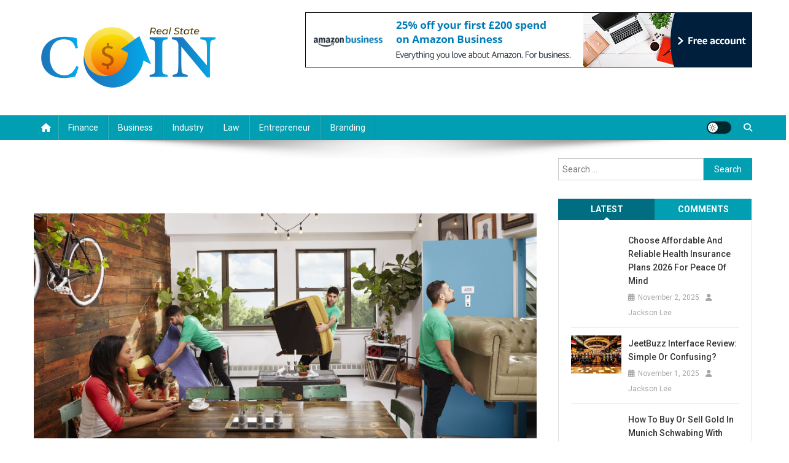

--- FILE ---
content_type: text/html; charset=UTF-8
request_url: http://realstatecoin.org/white-label-facebook-ad-platforms-the-key-to-building-strong-client-relationships/
body_size: 77853
content:
<!doctype html>
<html lang="en-US">
<head>
<meta charset="UTF-8">
<meta name="viewport" content="width=device-width, initial-scale=1">
<link rel="profile" href="http://gmpg.org/xfn/11">

<title>White Label Facebook Ad Platforms: The Key to Building Strong Client Relationships &#8211; Realstate Coin</title>
<meta name='robots' content='max-image-preview:large'/>
	<style>img:is([sizes="auto" i], [sizes^="auto," i]) {contain-intrinsic-size:3000px 1500px}</style>
	<link rel='dns-prefetch' href='//fonts.googleapis.com'/>
<link rel="alternate" type="application/rss+xml" title="Realstate Coin &raquo; Feed" href="http://realstatecoin.org/feed/"/>
<link rel="alternate" type="application/rss+xml" title="Realstate Coin &raquo; Comments Feed" href="http://realstatecoin.org/comments/feed/"/>
<script type="text/javascript">//<![CDATA[
window._wpemojiSettings={"baseUrl":"https:\/\/s.w.org\/images\/core\/emoji\/16.0.1\/72x72\/","ext":".png","svgUrl":"https:\/\/s.w.org\/images\/core\/emoji\/16.0.1\/svg\/","svgExt":".svg","source":{"concatemoji":"http:\/\/realstatecoin.org\/wp-includes\/js\/wp-emoji-release.min.js?ver=6.8.3"}};!function(s,n){var o,i,e;function c(e){try{var t={supportTests:e,timestamp:(new Date).valueOf()};sessionStorage.setItem(o,JSON.stringify(t))}catch(e){}}function p(e,t,n){e.clearRect(0,0,e.canvas.width,e.canvas.height),e.fillText(t,0,0);var t=new Uint32Array(e.getImageData(0,0,e.canvas.width,e.canvas.height).data),a=(e.clearRect(0,0,e.canvas.width,e.canvas.height),e.fillText(n,0,0),new Uint32Array(e.getImageData(0,0,e.canvas.width,e.canvas.height).data));return t.every(function(e,t){return e===a[t]})}function u(e,t){e.clearRect(0,0,e.canvas.width,e.canvas.height),e.fillText(t,0,0);for(var n=e.getImageData(16,16,1,1),a=0;a<n.data.length;a++)if(0!==n.data[a])return!1;return!0}function f(e,t,n,a){switch(t){case"flag":return n(e,"\ud83c\udff3\ufe0f\u200d\u26a7\ufe0f","\ud83c\udff3\ufe0f\u200b\u26a7\ufe0f")?!1:!n(e,"\ud83c\udde8\ud83c\uddf6","\ud83c\udde8\u200b\ud83c\uddf6")&&!n(e,"\ud83c\udff4\udb40\udc67\udb40\udc62\udb40\udc65\udb40\udc6e\udb40\udc67\udb40\udc7f","\ud83c\udff4\u200b\udb40\udc67\u200b\udb40\udc62\u200b\udb40\udc65\u200b\udb40\udc6e\u200b\udb40\udc67\u200b\udb40\udc7f");case"emoji":return!a(e,"\ud83e\udedf")}return!1}function g(e,t,n,a){var r="undefined"!=typeof WorkerGlobalScope&&self instanceof WorkerGlobalScope?new OffscreenCanvas(300,150):s.createElement("canvas"),o=r.getContext("2d",{willReadFrequently:!0}),i=(o.textBaseline="top",o.font="600 32px Arial",{});return e.forEach(function(e){i[e]=t(o,e,n,a)}),i}function t(e){var t=s.createElement("script");t.src=e,t.defer=!0,s.head.appendChild(t)}"undefined"!=typeof Promise&&(o="wpEmojiSettingsSupports",i=["flag","emoji"],n.supports={everything:!0,everythingExceptFlag:!0},e=new Promise(function(e){s.addEventListener("DOMContentLoaded",e,{once:!0})}),new Promise(function(t){var n=function(){try{var e=JSON.parse(sessionStorage.getItem(o));if("object"==typeof e&&"number"==typeof e.timestamp&&(new Date).valueOf()<e.timestamp+604800&&"object"==typeof e.supportTests)return e.supportTests}catch(e){}return null}();if(!n){if("undefined"!=typeof Worker&&"undefined"!=typeof OffscreenCanvas&&"undefined"!=typeof URL&&URL.createObjectURL&&"undefined"!=typeof Blob)try{var e="postMessage("+g.toString()+"("+[JSON.stringify(i),f.toString(),p.toString(),u.toString()].join(",")+"));",a=new Blob([e],{type:"text/javascript"}),r=new Worker(URL.createObjectURL(a),{name:"wpTestEmojiSupports"});return void(r.onmessage=function(e){c(n=e.data),r.terminate(),t(n)})}catch(e){}c(n=g(i,f,p,u))}t(n)}).then(function(e){for(var t in e)n.supports[t]=e[t],n.supports.everything=n.supports.everything&&n.supports[t],"flag"!==t&&(n.supports.everythingExceptFlag=n.supports.everythingExceptFlag&&n.supports[t]);n.supports.everythingExceptFlag=n.supports.everythingExceptFlag&&!n.supports.flag,n.DOMReady=!1,n.readyCallback=function(){n.DOMReady=!0}}).then(function(){return e}).then(function(){var e;n.supports.everything||(n.readyCallback(),(e=n.source||{}).concatemoji?t(e.concatemoji):e.wpemoji&&e.twemoji&&(t(e.twemoji),t(e.wpemoji)))}))}((window,document),window._wpemojiSettings);
//]]></script>
<style id='wp-emoji-styles-inline-css' type='text/css'>img.wp-smiley,img.emoji{display:inline!important;border:none!important;box-shadow:none!important;height:1em!important;width:1em!important;margin:0 .07em!important;vertical-align:-.1em!important;background:none!important;padding:0!important}</style>
<link rel='stylesheet' id='wp-block-library-css' href='http://realstatecoin.org/wp-includes/css/dist/block-library/A.style.min.css,qver=6.8.3.pagespeed.cf.6w6iIy5A4f.css' type='text/css' media='all'/>
<style id='classic-theme-styles-inline-css' type='text/css'>.wp-block-button__link{color:#fff;background-color:#32373c;border-radius:9999px;box-shadow:none;text-decoration:none;padding:calc(.667em + 2px) calc(1.333em + 2px);font-size:1.125em}.wp-block-file__button{background:#32373c;color:#fff;text-decoration:none}</style>
<style id='global-styles-inline-css' type='text/css'>:root{--wp--preset--aspect-ratio--square:1;--wp--preset--aspect-ratio--4-3: 4/3;--wp--preset--aspect-ratio--3-4: 3/4;--wp--preset--aspect-ratio--3-2: 3/2;--wp--preset--aspect-ratio--2-3: 2/3;--wp--preset--aspect-ratio--16-9: 16/9;--wp--preset--aspect-ratio--9-16: 9/16;--wp--preset--color--black:#000;--wp--preset--color--cyan-bluish-gray:#abb8c3;--wp--preset--color--white:#fff;--wp--preset--color--pale-pink:#f78da7;--wp--preset--color--vivid-red:#cf2e2e;--wp--preset--color--luminous-vivid-orange:#ff6900;--wp--preset--color--luminous-vivid-amber:#fcb900;--wp--preset--color--light-green-cyan:#7bdcb5;--wp--preset--color--vivid-green-cyan:#00d084;--wp--preset--color--pale-cyan-blue:#8ed1fc;--wp--preset--color--vivid-cyan-blue:#0693e3;--wp--preset--color--vivid-purple:#9b51e0;--wp--preset--gradient--vivid-cyan-blue-to-vivid-purple:linear-gradient(135deg,rgba(6,147,227,1) 0%,#9b51e0 100%);--wp--preset--gradient--light-green-cyan-to-vivid-green-cyan:linear-gradient(135deg,#7adcb4 0%,#00d082 100%);--wp--preset--gradient--luminous-vivid-amber-to-luminous-vivid-orange:linear-gradient(135deg,rgba(252,185,0,1) 0%,rgba(255,105,0,1) 100%);--wp--preset--gradient--luminous-vivid-orange-to-vivid-red:linear-gradient(135deg,rgba(255,105,0,1) 0%,#cf2e2e 100%);--wp--preset--gradient--very-light-gray-to-cyan-bluish-gray:linear-gradient(135deg,#eee 0%,#a9b8c3 100%);--wp--preset--gradient--cool-to-warm-spectrum:linear-gradient(135deg,#4aeadc 0%,#9778d1 20%,#cf2aba 40%,#ee2c82 60%,#fb6962 80%,#fef84c 100%);--wp--preset--gradient--blush-light-purple:linear-gradient(135deg,#ffceec 0%,#9896f0 100%);--wp--preset--gradient--blush-bordeaux:linear-gradient(135deg,#fecda5 0%,#fe2d2d 50%,#6b003e 100%);--wp--preset--gradient--luminous-dusk:linear-gradient(135deg,#ffcb70 0%,#c751c0 50%,#4158d0 100%);--wp--preset--gradient--pale-ocean:linear-gradient(135deg,#fff5cb 0%,#b6e3d4 50%,#33a7b5 100%);--wp--preset--gradient--electric-grass:linear-gradient(135deg,#caf880 0%,#71ce7e 100%);--wp--preset--gradient--midnight:linear-gradient(135deg,#020381 0%,#2874fc 100%);--wp--preset--font-size--small:13px;--wp--preset--font-size--medium:20px;--wp--preset--font-size--large:36px;--wp--preset--font-size--x-large:42px;--wp--preset--spacing--20:.44rem;--wp--preset--spacing--30:.67rem;--wp--preset--spacing--40:1rem;--wp--preset--spacing--50:1.5rem;--wp--preset--spacing--60:2.25rem;--wp--preset--spacing--70:3.38rem;--wp--preset--spacing--80:5.06rem;--wp--preset--shadow--natural:6px 6px 9px rgba(0,0,0,.2);--wp--preset--shadow--deep:12px 12px 50px rgba(0,0,0,.4);--wp--preset--shadow--sharp:6px 6px 0 rgba(0,0,0,.2);--wp--preset--shadow--outlined:6px 6px 0 -3px rgba(255,255,255,1) , 6px 6px rgba(0,0,0,1);--wp--preset--shadow--crisp:6px 6px 0 rgba(0,0,0,1)}:where(.is-layout-flex){gap:.5em}:where(.is-layout-grid){gap:.5em}body .is-layout-flex{display:flex}.is-layout-flex{flex-wrap:wrap;align-items:center}.is-layout-flex > :is(*, div){margin:0}body .is-layout-grid{display:grid}.is-layout-grid > :is(*, div){margin:0}:where(.wp-block-columns.is-layout-flex){gap:2em}:where(.wp-block-columns.is-layout-grid){gap:2em}:where(.wp-block-post-template.is-layout-flex){gap:1.25em}:where(.wp-block-post-template.is-layout-grid){gap:1.25em}.has-black-color{color:var(--wp--preset--color--black)!important}.has-cyan-bluish-gray-color{color:var(--wp--preset--color--cyan-bluish-gray)!important}.has-white-color{color:var(--wp--preset--color--white)!important}.has-pale-pink-color{color:var(--wp--preset--color--pale-pink)!important}.has-vivid-red-color{color:var(--wp--preset--color--vivid-red)!important}.has-luminous-vivid-orange-color{color:var(--wp--preset--color--luminous-vivid-orange)!important}.has-luminous-vivid-amber-color{color:var(--wp--preset--color--luminous-vivid-amber)!important}.has-light-green-cyan-color{color:var(--wp--preset--color--light-green-cyan)!important}.has-vivid-green-cyan-color{color:var(--wp--preset--color--vivid-green-cyan)!important}.has-pale-cyan-blue-color{color:var(--wp--preset--color--pale-cyan-blue)!important}.has-vivid-cyan-blue-color{color:var(--wp--preset--color--vivid-cyan-blue)!important}.has-vivid-purple-color{color:var(--wp--preset--color--vivid-purple)!important}.has-black-background-color{background-color:var(--wp--preset--color--black)!important}.has-cyan-bluish-gray-background-color{background-color:var(--wp--preset--color--cyan-bluish-gray)!important}.has-white-background-color{background-color:var(--wp--preset--color--white)!important}.has-pale-pink-background-color{background-color:var(--wp--preset--color--pale-pink)!important}.has-vivid-red-background-color{background-color:var(--wp--preset--color--vivid-red)!important}.has-luminous-vivid-orange-background-color{background-color:var(--wp--preset--color--luminous-vivid-orange)!important}.has-luminous-vivid-amber-background-color{background-color:var(--wp--preset--color--luminous-vivid-amber)!important}.has-light-green-cyan-background-color{background-color:var(--wp--preset--color--light-green-cyan)!important}.has-vivid-green-cyan-background-color{background-color:var(--wp--preset--color--vivid-green-cyan)!important}.has-pale-cyan-blue-background-color{background-color:var(--wp--preset--color--pale-cyan-blue)!important}.has-vivid-cyan-blue-background-color{background-color:var(--wp--preset--color--vivid-cyan-blue)!important}.has-vivid-purple-background-color{background-color:var(--wp--preset--color--vivid-purple)!important}.has-black-border-color{border-color:var(--wp--preset--color--black)!important}.has-cyan-bluish-gray-border-color{border-color:var(--wp--preset--color--cyan-bluish-gray)!important}.has-white-border-color{border-color:var(--wp--preset--color--white)!important}.has-pale-pink-border-color{border-color:var(--wp--preset--color--pale-pink)!important}.has-vivid-red-border-color{border-color:var(--wp--preset--color--vivid-red)!important}.has-luminous-vivid-orange-border-color{border-color:var(--wp--preset--color--luminous-vivid-orange)!important}.has-luminous-vivid-amber-border-color{border-color:var(--wp--preset--color--luminous-vivid-amber)!important}.has-light-green-cyan-border-color{border-color:var(--wp--preset--color--light-green-cyan)!important}.has-vivid-green-cyan-border-color{border-color:var(--wp--preset--color--vivid-green-cyan)!important}.has-pale-cyan-blue-border-color{border-color:var(--wp--preset--color--pale-cyan-blue)!important}.has-vivid-cyan-blue-border-color{border-color:var(--wp--preset--color--vivid-cyan-blue)!important}.has-vivid-purple-border-color{border-color:var(--wp--preset--color--vivid-purple)!important}.has-vivid-cyan-blue-to-vivid-purple-gradient-background{background:var(--wp--preset--gradient--vivid-cyan-blue-to-vivid-purple)!important}.has-light-green-cyan-to-vivid-green-cyan-gradient-background{background:var(--wp--preset--gradient--light-green-cyan-to-vivid-green-cyan)!important}.has-luminous-vivid-amber-to-luminous-vivid-orange-gradient-background{background:var(--wp--preset--gradient--luminous-vivid-amber-to-luminous-vivid-orange)!important}.has-luminous-vivid-orange-to-vivid-red-gradient-background{background:var(--wp--preset--gradient--luminous-vivid-orange-to-vivid-red)!important}.has-very-light-gray-to-cyan-bluish-gray-gradient-background{background:var(--wp--preset--gradient--very-light-gray-to-cyan-bluish-gray)!important}.has-cool-to-warm-spectrum-gradient-background{background:var(--wp--preset--gradient--cool-to-warm-spectrum)!important}.has-blush-light-purple-gradient-background{background:var(--wp--preset--gradient--blush-light-purple)!important}.has-blush-bordeaux-gradient-background{background:var(--wp--preset--gradient--blush-bordeaux)!important}.has-luminous-dusk-gradient-background{background:var(--wp--preset--gradient--luminous-dusk)!important}.has-pale-ocean-gradient-background{background:var(--wp--preset--gradient--pale-ocean)!important}.has-electric-grass-gradient-background{background:var(--wp--preset--gradient--electric-grass)!important}.has-midnight-gradient-background{background:var(--wp--preset--gradient--midnight)!important}.has-small-font-size{font-size:var(--wp--preset--font-size--small)!important}.has-medium-font-size{font-size:var(--wp--preset--font-size--medium)!important}.has-large-font-size{font-size:var(--wp--preset--font-size--large)!important}.has-x-large-font-size{font-size:var(--wp--preset--font-size--x-large)!important}:where(.wp-block-post-template.is-layout-flex){gap:1.25em}:where(.wp-block-post-template.is-layout-grid){gap:1.25em}:where(.wp-block-columns.is-layout-flex){gap:2em}:where(.wp-block-columns.is-layout-grid){gap:2em}:root :where(.wp-block-pullquote){font-size:1.5em;line-height:1.6}</style>
<link rel='stylesheet' id='news-portal-fonts-css' href='https://fonts.googleapis.com/css?family=Roboto+Condensed%3A300italic%2C400italic%2C700italic%2C400%2C300%2C700%7CRoboto%3A300%2C400%2C400i%2C500%2C700%7CTitillium+Web%3A400%2C600%2C700%2C300&#038;subset=latin%2Clatin-ext' type='text/css' media='all'/>
<link rel='stylesheet' id='news-portal-font-awesome-css' href='http://realstatecoin.org/wp-content/themes/news-portal/assets/library/font-awesome/css/A.all.min.css,qver=6.5.1.pagespeed.cf.AmVeCFEAWm.css' type='text/css' media='all'/>
<link rel='stylesheet' id='lightslider-style-css' href='http://realstatecoin.org/wp-content/themes/news-portal/assets/library/lightslider/css/lightslider.min.css?ver=1.1.6' type='text/css' media='all'/>
<link rel='stylesheet' id='news-portal-style-css' href='http://realstatecoin.org/wp-content/themes/news-portal/style.css?ver=1.5.10' type='text/css' media='all'/>
<link rel='stylesheet' id='news-portal-dark-style-css' href='http://realstatecoin.org/wp-content/themes/news-portal/assets/css/A.np-dark.css,qver=1.5.10.pagespeed.cf.eE2-BfBntJ.css' type='text/css' media='all'/>
<link rel='stylesheet' id='news-portal-preloader-style-css' href='http://realstatecoin.org/wp-content/themes/news-portal/assets/css/A.np-preloader.css,qver=1.5.10.pagespeed.cf.df8zHK5ZT8.css' type='text/css' media='all'/>
<link rel='stylesheet' id='news-portal-responsive-style-css' href='http://realstatecoin.org/wp-content/themes/news-portal/assets/css/A.np-responsive.css,qver=1.5.10.pagespeed.cf.izHVe6BUZ4.css' type='text/css' media='all'/>
<script type="text/javascript" src="http://realstatecoin.org/wp-includes/js/jquery/jquery.min.js,qver=3.7.1.pagespeed.jm.PoWN7KAtLT.js" id="jquery-core-js"></script>
<script type="text/javascript" src="http://realstatecoin.org/wp-includes/js/jquery/jquery-migrate.min.js,qver=3.4.1.pagespeed.jm.bhhu-RahTI.js" id="jquery-migrate-js"></script>
<link rel="https://api.w.org/" href="http://realstatecoin.org/wp-json/"/><link rel="alternate" title="JSON" type="application/json" href="http://realstatecoin.org/wp-json/wp/v2/posts/1457"/><link rel="EditURI" type="application/rsd+xml" title="RSD" href="http://realstatecoin.org/xmlrpc.php?rsd"/>
<meta name="generator" content="WordPress 6.8.3"/>
<link rel="canonical" href="http://realstatecoin.org/white-label-facebook-ad-platforms-the-key-to-building-strong-client-relationships/"/>
<link rel='shortlink' href='http://realstatecoin.org/?p=1457'/>
<link rel="alternate" title="oEmbed (JSON)" type="application/json+oembed" href="http://realstatecoin.org/wp-json/oembed/1.0/embed?url=http%3A%2F%2Frealstatecoin.org%2Fwhite-label-facebook-ad-platforms-the-key-to-building-strong-client-relationships%2F"/>
<link rel="alternate" title="oEmbed (XML)" type="text/xml+oembed" href="http://realstatecoin.org/wp-json/oembed/1.0/embed?url=http%3A%2F%2Frealstatecoin.org%2Fwhite-label-facebook-ad-platforms-the-key-to-building-strong-client-relationships%2F&#038;format=xml"/>
<link rel="icon" href="http://realstatecoin.org/wp-content/uploads/2024/04/xcropped-Real-State-Coin-02-32x32.png.pagespeed.ic.cR7ZzfMYyr.webp" sizes="32x32"/>
<link rel="icon" href="http://realstatecoin.org/wp-content/uploads/2024/04/xcropped-Real-State-Coin-02-192x192.png.pagespeed.ic.gn_NIoBOta.webp" sizes="192x192"/>
<link rel="apple-touch-icon" href="http://realstatecoin.org/wp-content/uploads/2024/04/xcropped-Real-State-Coin-02-180x180.png.pagespeed.ic.2eMv4VdXa6.webp"/>
<meta name="msapplication-TileImage" content="http://realstatecoin.org/wp-content/uploads/2024/04/cropped-Real-State-Coin-02-270x270.png"/>
<!--News Portal CSS -->
<style type="text/css">.category-button.np-cat-28 a{background:#00a9e0}.category-button.np-cat-28 a:hover{background:#0077ae}.np-block-title .np-cat-28{color:#00a9e0}.category-button.np-cat-26 a{background:#00a9e0}.category-button.np-cat-26 a:hover{background:#0077ae}.np-block-title .np-cat-26{color:#00a9e0}.category-button.np-cat-6 a{background:#00a9e0}.category-button.np-cat-6 a:hover{background:#0077ae}.np-block-title .np-cat-6{color:#00a9e0}.category-button.np-cat-7 a{background:#00a9e0}.category-button.np-cat-7 a:hover{background:#0077ae}.np-block-title .np-cat-7{color:#00a9e0}.category-button.np-cat-12 a{background:#00a9e0}.category-button.np-cat-12 a:hover{background:#0077ae}.np-block-title .np-cat-12{color:#00a9e0}.category-button.np-cat-37 a{background:#00a9e0}.category-button.np-cat-37 a:hover{background:#0077ae}.np-block-title .np-cat-37{color:#00a9e0}.category-button.np-cat-33 a{background:#00a9e0}.category-button.np-cat-33 a:hover{background:#0077ae}.np-block-title .np-cat-33{color:#00a9e0}.category-button.np-cat-31 a{background:#00a9e0}.category-button.np-cat-31 a:hover{background:#0077ae}.np-block-title .np-cat-31{color:#00a9e0}.category-button.np-cat-5 a{background:#00a9e0}.category-button.np-cat-5 a:hover{background:#0077ae}.np-block-title .np-cat-5{color:#00a9e0}.category-button.np-cat-1 a{background:#00a9e0}.category-button.np-cat-1 a:hover{background:#0077ae}.np-block-title .np-cat-1{color:#00a9e0}.category-button.np-cat-4 a{background:#00a9e0}.category-button.np-cat-4 a:hover{background:#0077ae}.np-block-title .np-cat-4{color:#00a9e0}.category-button.np-cat-30 a{background:#00a9e0}.category-button.np-cat-30 a:hover{background:#0077ae}.np-block-title .np-cat-30{color:#00a9e0}.category-button.np-cat-14 a{background:#00a9e0}.category-button.np-cat-14 a:hover{background:#0077ae}.np-block-title .np-cat-14{color:#00a9e0}.category-button.np-cat-11 a{background:#00a9e0}.category-button.np-cat-11 a:hover{background:#0077ae}.np-block-title .np-cat-11{color:#00a9e0}.category-button.np-cat-22 a{background:#00a9e0}.category-button.np-cat-22 a:hover{background:#0077ae}.np-block-title .np-cat-22{color:#00a9e0}.category-button.np-cat-2 a{background:#00a9e0}.category-button.np-cat-2 a:hover{background:#0077ae}.np-block-title .np-cat-2{color:#00a9e0}.category-button.np-cat-3 a{background:#00a9e0}.category-button.np-cat-3 a:hover{background:#0077ae}.np-block-title .np-cat-3{color:#00a9e0}.category-button.np-cat-21 a{background:#00a9e0}.category-button.np-cat-21 a:hover{background:#0077ae}.np-block-title .np-cat-21{color:#00a9e0}.category-button.np-cat-34 a{background:#00a9e0}.category-button.np-cat-34 a:hover{background:#0077ae}.np-block-title .np-cat-34{color:#00a9e0}.category-button.np-cat-10 a{background:#00a9e0}.category-button.np-cat-10 a:hover{background:#0077ae}.np-block-title .np-cat-10{color:#00a9e0}.category-button.np-cat-25 a{background:#00a9e0}.category-button.np-cat-25 a:hover{background:#0077ae}.np-block-title .np-cat-25{color:#00a9e0}.category-button.np-cat-29 a{background:#00a9e0}.category-button.np-cat-29 a:hover{background:#0077ae}.np-block-title .np-cat-29{color:#00a9e0}.category-button.np-cat-27 a{background:#00a9e0}.category-button.np-cat-27 a:hover{background:#0077ae}.np-block-title .np-cat-27{color:#00a9e0}.category-button.np-cat-23 a{background:#00a9e0}.category-button.np-cat-23 a:hover{background:#0077ae}.np-block-title .np-cat-23{color:#00a9e0}.category-button.np-cat-15 a{background:#00a9e0}.category-button.np-cat-15 a:hover{background:#0077ae}.np-block-title .np-cat-15{color:#00a9e0}.category-button.np-cat-24 a{background:#00a9e0}.category-button.np-cat-24 a:hover{background:#0077ae}.np-block-title .np-cat-24{color:#00a9e0}.category-button.np-cat-32 a{background:#00a9e0}.category-button.np-cat-32 a:hover{background:#0077ae}.np-block-title .np-cat-32{color:#00a9e0}.category-button.np-cat-35 a{background:#00a9e0}.category-button.np-cat-35 a:hover{background:#0077ae}.np-block-title .np-cat-35{color:#00a9e0}.navigation .nav-links a,.bttn,button,input[type="button"],input[type="reset"],input[type="submit"],.navigation .nav-links a:hover,.bttn:hover,button,input[type="button"]:hover,input[type="reset"]:hover,input[type="submit"]:hover,.widget_search .search-submit,.edit-link .post-edit-link,.reply .comment-reply-link,.np-top-header-wrap,.np-header-menu-wrapper,#site-navigation ul.sub-menu,#site-navigation ul.children,.np-header-menu-wrapper::before,.np-header-menu-wrapper::after,.np-header-search-wrapper .search-form-main .search-submit,.news_portal_slider .lSAction>a:hover,.news_portal_default_tabbed ul.widget-tabs li,.np-full-width-title-nav-wrap .carousel-nav-action .carousel-controls:hover,.news_portal_social_media .social-link a,.np-archive-more .np-button:hover,.error404 .page-title,#np-scrollup,.news_portal_featured_slider .slider-posts .lSAction>a:hover,div.wpforms-container-full .wpforms-form input[type="submit"],div.wpforms-container-full .wpforms-form button[type="submit"],div.wpforms-container-full .wpforms-form .wpforms-page-button,div.wpforms-container-full .wpforms-form input[type="submit"]:hover,div.wpforms-container-full .wpforms-form button[type="submit"]:hover,div.wpforms-container-full .wpforms-form .wpforms-page-button:hover,.widget.widget_tag_cloud a:hover{background:#029fb2}.home .np-home-icon a,.np-home-icon a:hover,#site-navigation ul li:hover>a,#site-navigation ul li.current-menu-item>a,#site-navigation ul li.current_page_item>a,#site-navigation ul li.current-menu-ancestor>a,#site-navigation ul li.focus>a,.news_portal_default_tabbed ul.widget-tabs li.ui-tabs-active,.news_portal_default_tabbed ul.widget-tabs li:hover,.menu-toggle:hover,.menu-toggle:focus{background:#006d80}.np-header-menu-block-wrap::before,.np-header-menu-block-wrap::after{border-right-color:#006d80}a,a:hover,a:focus,a:active,.widget a:hover,.widget a:hover::before,.widget li:hover::before,.entry-footer a:hover,.comment-author .fn .url:hover,#cancel-comment-reply-link,#cancel-comment-reply-link:before,.logged-in-as a,.np-slide-content-wrap .post-title a:hover,#top-footer .widget a:hover,#top-footer .widget a:hover:before,#top-footer .widget li:hover:before,.news_portal_featured_posts .np-single-post .np-post-content .np-post-title a:hover,.news_portal_fullwidth_posts .np-single-post .np-post-title a:hover,.news_portal_block_posts .layout3 .np-primary-block-wrap .np-single-post .np-post-title a:hover,.news_portal_featured_posts .layout2 .np-single-post-wrap .np-post-content .np-post-title a:hover,.np-block-title,.widget-title,.page-header .page-title,.np-related-title,.np-post-meta span:hover,.np-post-meta span a:hover,.news_portal_featured_posts .layout2 .np-single-post-wrap .np-post-content .np-post-meta span:hover,.news_portal_featured_posts .layout2 .np-single-post-wrap .np-post-content .np-post-meta span a:hover,.np-post-title.small-size a:hover,#footer-navigation ul li a:hover,.entry-title a:hover,.entry-meta span a:hover,.entry-meta span:hover,.np-post-meta span:hover,.np-post-meta span a:hover,.news_portal_featured_posts .np-single-post-wrap .np-post-content .np-post-meta span:hover,.news_portal_featured_posts .np-single-post-wrap .np-post-content .np-post-meta span a:hover,.news_portal_featured_slider .featured-posts .np-single-post .np-post-content .np-post-title a:hover{color:#029fb2}.site-mode--dark .news_portal_featured_posts .np-single-post-wrap .np-post-content .np-post-title a:hover,.site-mode--dark .np-post-title.large-size a:hover,.site-mode--dark .np-post-title.small-size a:hover,.site-mode--dark .news-ticker-title>a:hover,.site-mode--dark .np-archive-post-content-wrapper .entry-title a:hover,.site-mode--dark h1.entry-title:hover,.site-mode--dark .news_portal_block_posts .layout4 .np-post-title a:hover{color:#029fb2}.navigation .nav-links a,.bttn,button,input[type="button"],input[type="reset"],input[type="submit"],.widget_search .search-submit,.np-archive-more .np-button:hover,.widget.widget_tag_cloud a:hover{border-color:#029fb2}.comment-list .comment-body,.np-header-search-wrapper .search-form-main{border-top-color:#029fb2}.np-header-search-wrapper .search-form-main:before{border-bottom-color:#029fb2}@media (max-width:768px){#site-navigation,.main-small-navigation li.current-menu-item>.sub-toggle i{background:#029fb2!important}}.news-portal-wave .np-rect,.news-portal-three-bounce .np-child,.news-portal-folding-cube .np-cube:before{background-color:#029fb2}.site-title,.site-description{position:absolute;clip:rect(1px,1px,1px,1px)}</style></head>

<body class="wp-singular post-template-default single single-post postid-1457 single-format-standard wp-custom-logo wp-theme-news-portal group-blog right-sidebar fullwidth_layout site-mode--light">


<div id="page" class="site">

	<a class="skip-link screen-reader-text" href="#content">Skip to content</a>

	<header id="masthead" class="site-header" role="banner"><div class="np-logo-section-wrapper"><div class="mt-container">		<div class="site-branding">

			<a href="http://realstatecoin.org/" class="custom-logo-link" rel="home"><img width="303" height="108" src="http://realstatecoin.org/wp-content/uploads/2024/04/xcropped-Real-State-Coin-01-e1712688472237.png.pagespeed.ic.utXdbCURlv.webp" class="custom-logo" alt="Realstate Coin" decoding="async" srcset="http://realstatecoin.org/wp-content/uploads/2024/04/xcropped-Real-State-Coin-01-e1712688472237.png.pagespeed.ic.utXdbCURlv.webp 303w, http://realstatecoin.org/wp-content/uploads/2024/04/xcropped-Real-State-Coin-01-e1712688472237-300x107.png.pagespeed.ic.xgbStJPJEs.webp 300w" sizes="(max-width: 303px) 100vw, 303px"/></a>
							<p class="site-title"><a href="http://realstatecoin.org/" rel="home">Realstate Coin</a></p>
							<p class="site-description">Unlocking the Potential of Investment</p>
						
		</div><!-- .site-branding -->
		<div class="np-header-ads-area">
			<section id="text-6" class="widget widget_text">			<div class="textwidget"><p><img fetchpriority="high" decoding="async" class="alignnone size-full wp-image-97" src="http://realstatecoin.org/wp-content/uploads/2019/07/xLeaderboard-728x90.png.pagespeed.ic.2NnIR6GGX9.webp" alt="" width="728" height="90" srcset="http://realstatecoin.org/wp-content/uploads/2019/07/xLeaderboard-728x90.png.pagespeed.ic.2NnIR6GGX9.webp 728w, http://realstatecoin.org/wp-content/uploads/2019/07/xLeaderboard-728x90-300x37.png.pagespeed.ic.cBblrcUE_B.webp 300w" sizes="(max-width: 728px) 100vw, 728px"/> </p>
</div>
		</section>		</div><!-- .np-header-ads-area -->
</div><!-- .mt-container --></div><!-- .np-logo-section-wrapper -->		<div id="np-menu-wrap" class="np-header-menu-wrapper">
			<div class="np-header-menu-block-wrap">
				<div class="mt-container">
												<div class="np-home-icon">
								<a href="http://realstatecoin.org/" rel="home"> <i class="fa fa-home"> </i> </a>
							</div><!-- .np-home-icon -->
										<div class="mt-header-menu-wrap">
						<a href="javascript:void(0)" class="menu-toggle hide"><i class="fa fa-navicon"> </i> </a>
						<nav id="site-navigation" class="main-navigation" role="navigation">
							<div class="menu-home-container"><ul id="primary-menu" class="menu"><li id="menu-item-105" class="menu-item menu-item-type-taxonomy menu-item-object-category menu-item-105"><a href="http://realstatecoin.org/category/finance/">Finance</a></li>
<li id="menu-item-106" class="menu-item menu-item-type-taxonomy menu-item-object-category current-post-ancestor current-menu-parent current-post-parent menu-item-106"><a href="http://realstatecoin.org/category/business/">Business</a></li>
<li id="menu-item-107" class="menu-item menu-item-type-taxonomy menu-item-object-category menu-item-107"><a href="http://realstatecoin.org/category/industry/">Industry</a></li>
<li id="menu-item-108" class="menu-item menu-item-type-taxonomy menu-item-object-category menu-item-108"><a href="http://realstatecoin.org/category/law/">Law</a></li>
<li id="menu-item-109" class="menu-item menu-item-type-taxonomy menu-item-object-category menu-item-109"><a href="http://realstatecoin.org/category/entrepreneur/">Entrepreneur</a></li>
<li id="menu-item-110" class="menu-item menu-item-type-taxonomy menu-item-object-category menu-item-110"><a href="http://realstatecoin.org/category/branding/">Branding</a></li>
</ul></div>						</nav><!-- #site-navigation -->
					</div><!-- .mt-header-menu-wrap -->
					<div class="np-icon-elements-wrapper">
						        <div id="np-site-mode-wrap" class="np-icon-elements">
            <a id="mode-switcher" class="light-mode" data-site-mode="light-mode" href="#">
                <span class="site-mode-icon">site mode button</span>
            </a>
        </div><!-- #np-site-mode-wrap -->
							<div class="np-header-search-wrapper">                    
				                <span class="search-main"><a href="javascript:void(0)"><i class="fa fa-search"></i></a></span>
				                <div class="search-form-main np-clearfix">
					                <form role="search" method="get" class="search-form" action="http://realstatecoin.org/">
				<label>
					<span class="screen-reader-text">Search for:</span>
					<input type="search" class="search-field" placeholder="Search &hellip;" value="" name="s"/>
				</label>
				<input type="submit" class="search-submit" value="Search"/>
			</form>					            </div>
							</div><!-- .np-header-search-wrapper -->
											</div> <!-- .np-icon-elements-wrapper -->
				</div>
			</div>
		</div><!-- .np-header-menu-wrapper -->
</header><!-- .site-header -->
	<div id="content" class="site-content">
		<div class="mt-container">
<div class="mt-single-content-wrapper">

	<div id="primary" class="content-area">
		<main id="main" class="site-main" role="main">

		
<article id="post-1457" class="post-1457 post type-post status-publish format-standard has-post-thumbnail hentry category-business">

	<div class="np-article-thumb">
		<img width="900" height="600" src="http://realstatecoin.org/wp-content/uploads/2024/04/Packing-1.jpg" class="attachment-full size-full wp-post-image" alt="" decoding="async" srcset="http://realstatecoin.org/wp-content/uploads/2024/04/Packing-1.jpg 900w, http://realstatecoin.org/wp-content/uploads/2024/04/Packing-1-300x200.jpg 300w, http://realstatecoin.org/wp-content/uploads/2024/04/Packing-1-768x512.jpg 768w" sizes="(max-width: 900px) 100vw, 900px"/>	</div><!-- .np-article-thumb -->

	<header class="entry-header">
		<h1 class="entry-title">White Label Facebook Ad Platforms: The Key to Building Strong Client Relationships</h1>		<div class="post-cats-list">
							<span class="category-button np-cat-7"><a href="http://realstatecoin.org/category/business/">Business</a></span>
					</div>
		<div class="entry-meta">
			<span class="posted-on"><a href="http://realstatecoin.org/white-label-facebook-ad-platforms-the-key-to-building-strong-client-relationships/" rel="bookmark"><time class="entry-date published" datetime="2023-08-04T16:05:32+05:30">August 4, 2023</time><time class="updated" datetime="2023-08-04T16:05:33+05:30">August 4, 2023</time></a></span><span class="byline"><span class="author vcard"><a class="url fn n" href="http://realstatecoin.org/author/admin/">Jackson Lee</a></span></span>		</div><!-- .entry-meta -->
	</header><!-- .entry-header -->

	<div class="entry-content">
		
<figure class="wp-block-image size-large"><img decoding="async" width="1024" height="651" src="https://realstatecoin.org/wp-content/uploads/2023/08/image-1024x651.png" alt="" class="wp-image-1458" srcset="http://realstatecoin.org/wp-content/uploads/2023/08/image-1024x651.png 1024w, http://realstatecoin.org/wp-content/uploads/2023/08/image-300x191.png 300w, http://realstatecoin.org/wp-content/uploads/2023/08/image-768x488.png 768w, http://realstatecoin.org/wp-content/uploads/2023/08/image.png 1200w" sizes="(max-width: 1024px) 100vw, 1024px"/></figure>



<p>In the fiercely competitive world of digital marketing, building strong client relationships is essential for the success and growth of marketing agencies. As clients seek exceptional results and personalized services, agencies must go the extra mile to meet and exceed their expectations. <a href="https://www.agencyelevation.com/white-label-facebook-ads"><strong>facebook ads white label</strong></a><strong> </strong>have emerged as a powerful tool in this regard, enabling agencies to provide highly tailored and effective ad campaigns that drive results. In this article, we will explore how white label Facebook ad platforms serve as the key to building strong client relationships and fostering long-term partnerships.</p>



<p>Understanding White Label Facebook Ad Platforms</p>



<p>White label Facebook ad platforms involve a collaboration between a specialized provider and a marketing agency. The provider creates and manages the ad campaigns, while the agency can resell these services under its own brand name. This partnership empowers agencies to offer comprehensive Facebook advertising solutions without the need for in-house expertise or infrastructure. By leveraging the provider&#8217;s tools and resources, agencies can deliver highly targeted and personalized ad campaigns that align with their clients&#8217; unique needs and goals.</p>



<p>Personalization: The Foundation of Strong Client Relationships</p>



<p>Building strong client relationships begins with personalization. Clients seek marketing partners who understand their businesses, target audiences, and brand aspirations. White label Facebook ad platforms enable personalization through:</p>



<p>Customized Branding: White label solutions can be rebranded under the agency&#8217;s name. This customization ensures brand consistency and enhances the agency&#8217;s identity as a comprehensive service provider, fostering trust with clients.</p>



<p>Tailored Ad Campaigns: White label providers collaborate closely with agencies to understand their clients&#8217; objectives and brand positioning. The ad campaigns are then tailored to reflect the client&#8217;s brand voice, key messages, and marketing goals.</p>



<p>Data-Driven Targeting: White label providers leverage data-driven insights to target specific audience segments with relevant ad content. This data-driven approach ensures that the ads resonate with the right audience, increasing the likelihood of engagement and conversions.</p>



<p>By personalizing ad campaigns, agencies demonstrate a commitment to understanding and meeting their clients&#8217; unique needs, laying the foundation for a strong and lasting partnership.</p>



<p>Driving Tangible Results and ROI</p>



<p>Strong client relationships are built on delivering tangible results and return on investment (ROI). White label Facebook ad platforms play a pivotal role in driving campaign success<strong>facebook ads white label</strong>:</p>



<p>Expertise and Optimization: White label providers are experts in Facebook advertising, with access to advanced targeting and optimization tools. By leveraging these resources, agencies can deliver ad campaigns that achieve better performance and ROI for their clients.</p>



<p>Real-Time Performance Tracking: White label solutions often include real-time performance tracking, allowing agencies to monitor campaign performance as it happens. This transparency builds client confidence in the effectiveness of the ad campaigns.</p>



<p>Data-Backed Decision-Making: Data-driven insights provided by white label platforms allow agencies to make informed decisions about campaign strategies. This data-backed approach increases the likelihood of achieving the desired results.</p>



<p>Transparent Reporting: White label providers offer comprehensive reporting and analytics tools. Agencies can access transparent performance reports, which they can share with their clients to demonstrate the value of their services.</p>



<p>By consistently delivering measurable results and ROI, agencies strengthen their credibility and reinforce their clients&#8217; trust in their abilities.</p>



<p>Streamlined Communication and Collaboration</p>



<p>Efficient communication and collaboration are vital components of strong client relationships. White label Facebook ad platforms facilitate streamlined communication through:</p>



<p>Reporting and Analytics: Comprehensive reporting and analytics tools allow agencies to provide clients with transparent insights into campaign performance. This open communication fosters trust and strengthens the agency-client relationship.</p>



<p>Regular Updates: White label providers provide agencies with regular updates on campaign progress and optimization strategies. This proactive approach keeps clients informed and engaged throughout the campaign process.</p>



<p>Client Feedback: Agencies can gather client feedback through white label solutions and use it to fine-tune ad campaigns. This feedback loop ensures that the campaigns align with the client&#8217;s evolving needs and preferences.</p>



<p>By fostering efficient and transparent communication, white label Facebook ad platforms create a collaborative environment where agencies and clients work together to achieve shared goals.</p>



<p>Adapting to Client Evolutions</p>



<p>Client needs and goals are constantly evolving, and strong client relationships require the agility to adapt to these changes. White label Facebook ad platforms offer the flexibility to meet evolving client requirements:</p>



<p>Real-Time Optimization: White label solutions enable real-time performance tracking and optimization. Agencies can adapt campaign strategies based on real-time data, ensuring that the campaigns remain relevant and effective.</p>



<p>Diversification of Services: As clients&#8217; needs evolve, white label platforms allow agencies to diversify their service offerings. Agencies can explore new advertising formats and strategies to cater to changing client demands <strong>facebook ads white label</strong>.</p>



<p>Scaling Capacity: White label providers can accommodate increased workloads as clients scale their businesses. Agencies can confidently take on more clients and projects, supported by the provider&#8217;s resources.</p>



<p>By remaining adaptable and responsive to clients&#8217; changing needs, agencies demonstrate their commitment to their clients&#8217; success and lay the groundwork for long-term partnerships.</p>



<p>Conclusion</p>



<p>White label Facebook ad platforms play a pivotal role in building strong client relationships for marketing agencies. Through personalization, driving tangible results and ROI, streamlined communication and collaboration, and the ability to adapt to client evolutions, white label solutions empower agencies to deliver highly tailored ad campaigns that resonate with their clients&#8217; target audience.<br>As the digital marketing landscape continues to evolve, the importance of client-centric marketing and strong client relationships becomes increasingly significant. By leveraging white label Facebook ad platforms, agencies can position themselves as trusted partners who prioritize their clients&#8217; success, foster long-lasting partnerships, and create a win-win scenario for both their clients and their own growth aspirations. With the power of white label solutions, agencies are equipped to thrive in the competitive marketing landscape and build enduring relationships that stand the test of time <strong>facebook ads white label</strong>.</p>
	</div><!-- .entry-content -->

	<footer class="entry-footer">
			</footer><!-- .entry-footer -->
	
</article><!-- #post-1457 -->
	<nav class="navigation post-navigation" aria-label="Posts">
		<h2 class="screen-reader-text">Post navigation</h2>
		<div class="nav-links"><div class="nav-previous"><a href="http://realstatecoin.org/dr-philip-sobash-a-compassionate-family-doctor-providing-comprehensive-care/" rel="prev">Dr. Philip Sobash: A Compassionate Family Doctor Providing Comprehensive Care</a></div><div class="nav-next"><a href="http://realstatecoin.org/taking-charge-of-your-health-with-the-help-of-an-experienced-osteopath-in-dubai/" rel="next">Taking Charge of Your Health with the Help of an Experienced Osteopath in Dubai</a></div></div>
	</nav><div class="np-related-section-wrapper"><h2 class="np-related-title np-clearfix">Related Posts</h2><div class="np-related-posts-wrap np-clearfix">				<div class="np-single-post np-clearfix">
					<div class="np-post-thumb">
						<a href="http://realstatecoin.org/9-ways-to-help-your-employees-stay-fit-and-healthy/">
							<img width="305" height="207" src="http://realstatecoin.org/wp-content/uploads/2019/08/New-Post-2-305x207.jpg" class="attachment-news-portal-block-medium size-news-portal-block-medium wp-post-image" alt="" decoding="async" loading="lazy" srcset="http://realstatecoin.org/wp-content/uploads/2019/08/New-Post-2-305x207.jpg 305w, http://realstatecoin.org/wp-content/uploads/2019/08/New-Post-2-622x420.jpg 622w" sizes="auto, (max-width: 305px) 100vw, 305px"/>						</a>
					</div><!-- .np-post-thumb -->
					<div class="np-post-content">
						<h3 class="np-post-title small-size"><a href="http://realstatecoin.org/9-ways-to-help-your-employees-stay-fit-and-healthy/">9 Ways To Help Your Employees Stay Fit And Healthy</a></h3>
						<div class="np-post-meta">
							<span class="posted-on"><a href="http://realstatecoin.org/9-ways-to-help-your-employees-stay-fit-and-healthy/" rel="bookmark"><time class="entry-date published" datetime="2019-08-05T15:42:19+05:30">August 5, 2019</time><time class="updated" datetime="2019-08-05T15:50:45+05:30">August 5, 2019</time></a></span><span class="byline"><span class="author vcard"><a class="url fn n" href="http://realstatecoin.org/author/admin/">Jackson Lee</a></span></span>						</div>
					</div><!-- .np-post-content -->
				</div><!-- .np-single-post -->
					<div class="np-single-post np-clearfix">
					<div class="np-post-thumb">
						<a href="http://realstatecoin.org/how-to-keep-your-office-space-safe-during-covid-19/">
							<img width="305" height="207" src="http://realstatecoin.org/wp-content/uploads/2021/02/resource-hub-305x207.jpg" class="attachment-news-portal-block-medium size-news-portal-block-medium wp-post-image" alt="" decoding="async" loading="lazy" srcset="http://realstatecoin.org/wp-content/uploads/2021/02/resource-hub-305x207.jpg 305w, http://realstatecoin.org/wp-content/uploads/2021/02/resource-hub-622x420.jpg 622w" sizes="auto, (max-width: 305px) 100vw, 305px"/>						</a>
					</div><!-- .np-post-thumb -->
					<div class="np-post-content">
						<h3 class="np-post-title small-size"><a href="http://realstatecoin.org/how-to-keep-your-office-space-safe-during-covid-19/">How to Keep Your Office Space Safe During Covid-19</a></h3>
						<div class="np-post-meta">
							<span class="posted-on"><a href="http://realstatecoin.org/how-to-keep-your-office-space-safe-during-covid-19/" rel="bookmark"><time class="entry-date published" datetime="2021-02-19T07:53:34+05:30">February 19, 2021</time><time class="updated" datetime="2021-02-19T07:53:35+05:30">February 19, 2021</time></a></span><span class="byline"><span class="author vcard"><a class="url fn n" href="http://realstatecoin.org/author/admin/">Jackson Lee</a></span></span>						</div>
					</div><!-- .np-post-content -->
				</div><!-- .np-single-post -->
					<div class="np-single-post np-clearfix">
					<div class="np-post-thumb">
						<a href="http://realstatecoin.org/stop-letting-calls-go-to-voicemail-try-a-live-receptionist-instead/">
													</a>
					</div><!-- .np-post-thumb -->
					<div class="np-post-content">
						<h3 class="np-post-title small-size"><a href="http://realstatecoin.org/stop-letting-calls-go-to-voicemail-try-a-live-receptionist-instead/">Stop Letting Calls Go to Voicemail: Try a Live Receptionist Instead</a></h3>
						<div class="np-post-meta">
							<span class="posted-on"><a href="http://realstatecoin.org/stop-letting-calls-go-to-voicemail-try-a-live-receptionist-instead/" rel="bookmark"><time class="entry-date published" datetime="2025-07-24T11:52:57+05:30">July 24, 2025</time><time class="updated" datetime="2025-07-24T11:52:59+05:30">July 24, 2025</time></a></span><span class="byline"><span class="author vcard"><a class="url fn n" href="http://realstatecoin.org/author/admin/">Jackson Lee</a></span></span>						</div>
					</div><!-- .np-post-content -->
				</div><!-- .np-single-post -->
	</div><!-- .np-related-posts-wrap --></div><!-- .np-related-section-wrapper -->
		</main><!-- #main -->
	</div><!-- #primary -->

	
<aside id="secondary" class="widget-area" role="complementary">
	<section id="search-2" class="widget widget_search"><form role="search" method="get" class="search-form" action="http://realstatecoin.org/">
				<label>
					<span class="screen-reader-text">Search for:</span>
					<input type="search" class="search-field" placeholder="Search &hellip;" value="" name="s"/>
				</label>
				<input type="submit" class="search-submit" value="Search"/>
			</form></section><section id="news_portal_default_tabbed-3" class="widget news_portal_default_tabbed">            <div class="np-default-tabbed-wrapper np-clearfix" id="np-tabbed-widget">
                
                <ul class="widget-tabs np-clearfix" id="np-widget-tab">
                    <li><a href="#latest">Latest</a></li>
                    <li><a href="#comments">Comments</a></li>
                </ul><!-- .widget-tabs -->

                <div id="latest" class="np-tabbed-section np-clearfix">
                                                    <div class="np-single-post np-clearfix">
                                    <div class="np-post-thumb">
                                        <a href="http://realstatecoin.org/choose-affordable-and-reliable-health-insurance-plans-2026-for-peace-of-mind/">  </a>
                                    </div><!-- .np-post-thumb -->
                                    <div class="np-post-content">
                                        <h3 class="np-post-title small-size"><a href="http://realstatecoin.org/choose-affordable-and-reliable-health-insurance-plans-2026-for-peace-of-mind/">Choose Affordable and Reliable Health Insurance Plans 2026 for Peace of Mind</a></h3>
                                        <div class="np-post-meta"><span class="posted-on"><a href="http://realstatecoin.org/choose-affordable-and-reliable-health-insurance-plans-2026-for-peace-of-mind/" rel="bookmark"><time class="entry-date published" datetime="2025-11-02T20:28:04+05:30">November 2, 2025</time><time class="updated" datetime="2025-11-02T20:28:14+05:30">November 2, 2025</time></a></span><span class="byline"><span class="author vcard"><a class="url fn n" href="http://realstatecoin.org/author/admin/">Jackson Lee</a></span></span></div>
                                    </div><!-- .np-post-content -->
                                </div><!-- .np-single-post -->
                                                    <div class="np-single-post np-clearfix">
                                    <div class="np-post-thumb">
                                        <a href="http://realstatecoin.org/jeetbuzz-interface-review-simple-or-confusing/"> <img width="136" height="102" src="http://realstatecoin.org/wp-content/uploads/2025/10/x63-136x102.jpg.pagespeed.ic.-gKGWI00Tg.webp" class="attachment-news-portal-block-thumb size-news-portal-block-thumb wp-post-image" alt="" decoding="async" loading="lazy" srcset="http://realstatecoin.org/wp-content/uploads/2025/10/x63-136x102.jpg.pagespeed.ic.-gKGWI00Tg.webp 136w, http://realstatecoin.org/wp-content/uploads/2025/10/x63-300x225.jpg.pagespeed.ic.odprAb9g24.webp 300w, http://realstatecoin.org/wp-content/uploads/2025/10/x63-768x576.jpg.pagespeed.ic.LTk1pYv1YK.webp 768w, http://realstatecoin.org/wp-content/uploads/2025/10/x63.jpg.pagespeed.ic.q_g0f5wrVr.webp 800w" sizes="auto, (max-width: 136px) 100vw, 136px"/> </a>
                                    </div><!-- .np-post-thumb -->
                                    <div class="np-post-content">
                                        <h3 class="np-post-title small-size"><a href="http://realstatecoin.org/jeetbuzz-interface-review-simple-or-confusing/">JeetBuzz Interface Review: Simple or Confusing?</a></h3>
                                        <div class="np-post-meta"><span class="posted-on"><a href="http://realstatecoin.org/jeetbuzz-interface-review-simple-or-confusing/" rel="bookmark"><time class="entry-date published" datetime="2025-11-01T11:28:09+05:30">November 1, 2025</time><time class="updated" datetime="2025-11-01T11:28:11+05:30">November 1, 2025</time></a></span><span class="byline"><span class="author vcard"><a class="url fn n" href="http://realstatecoin.org/author/admin/">Jackson Lee</a></span></span></div>
                                    </div><!-- .np-post-content -->
                                </div><!-- .np-single-post -->
                                                    <div class="np-single-post np-clearfix">
                                    <div class="np-post-thumb">
                                        <a href="http://realstatecoin.org/how-to-buy-or-sell-gold-in-munich-schwabing-with-trusted-specialists/">  </a>
                                    </div><!-- .np-post-thumb -->
                                    <div class="np-post-content">
                                        <h3 class="np-post-title small-size"><a href="http://realstatecoin.org/how-to-buy-or-sell-gold-in-munich-schwabing-with-trusted-specialists/">How to Buy or Sell Gold in Munich Schwabing with Trusted Specialists</a></h3>
                                        <div class="np-post-meta"><span class="posted-on"><a href="http://realstatecoin.org/how-to-buy-or-sell-gold-in-munich-schwabing-with-trusted-specialists/" rel="bookmark"><time class="entry-date published" datetime="2025-10-17T17:43:53+05:30">October 17, 2025</time><time class="updated" datetime="2025-10-17T17:43:57+05:30">October 17, 2025</time></a></span><span class="byline"><span class="author vcard"><a class="url fn n" href="http://realstatecoin.org/author/admin/">Jackson Lee</a></span></span></div>
                                    </div><!-- .np-post-content -->
                                </div><!-- .np-single-post -->
                                                    <div class="np-single-post np-clearfix">
                                    <div class="np-post-thumb">
                                        <a href="http://realstatecoin.org/the-best-private-email-options-that-rival-protonmail/">  </a>
                                    </div><!-- .np-post-thumb -->
                                    <div class="np-post-content">
                                        <h3 class="np-post-title small-size"><a href="http://realstatecoin.org/the-best-private-email-options-that-rival-protonmail/">The Best Private Email Options That Rival ProtonMail</a></h3>
                                        <div class="np-post-meta"><span class="posted-on"><a href="http://realstatecoin.org/the-best-private-email-options-that-rival-protonmail/" rel="bookmark"><time class="entry-date published" datetime="2025-10-13T12:23:58+05:30">October 13, 2025</time><time class="updated" datetime="2025-10-14T12:29:37+05:30">October 14, 2025</time></a></span><span class="byline"><span class="author vcard"><a class="url fn n" href="http://realstatecoin.org/author/admin/">Jackson Lee</a></span></span></div>
                                    </div><!-- .np-post-content -->
                                </div><!-- .np-single-post -->
                                                    <div class="np-single-post np-clearfix">
                                    <div class="np-post-thumb">
                                        <a href="http://realstatecoin.org/secrettantric-signature-tantric-massage-sessions-for-mindful-connection-in-london/">  </a>
                                    </div><!-- .np-post-thumb -->
                                    <div class="np-post-content">
                                        <h3 class="np-post-title small-size"><a href="http://realstatecoin.org/secrettantric-signature-tantric-massage-sessions-for-mindful-connection-in-london/">Secrettantric Signature Tantric Massage Sessions for Mindful Connection in London</a></h3>
                                        <div class="np-post-meta"><span class="posted-on"><a href="http://realstatecoin.org/secrettantric-signature-tantric-massage-sessions-for-mindful-connection-in-london/" rel="bookmark"><time class="entry-date published" datetime="2025-10-04T18:01:47+05:30">October 4, 2025</time><time class="updated" datetime="2025-10-04T18:01:49+05:30">October 4, 2025</time></a></span><span class="byline"><span class="author vcard"><a class="url fn n" href="http://realstatecoin.org/author/admin/">Jackson Lee</a></span></span></div>
                                    </div><!-- .np-post-content -->
                                </div><!-- .np-single-post -->
                                    </div><!-- #latest -->

                <div id="comments" class="np-tabbed-section np-clearfix">
                    <ul>
                                            </ul>
                </div><!-- #comments -->

            </div><!-- .np-default-tabbed-wrapper -->
    </section><section id="text-3" class="widget widget_text"><h4 class="widget-title">Contact Us</h4>			<div class="textwidget"><p>[contact-form-7 id=&#8221;93&#8243; title=&#8221;Contact form 1&#8243;]</p>
</div>
		</section><section id="archives-2" class="widget widget_archive"><h4 class="widget-title">Archives</h4>
			<ul>
					<li><a href='http://realstatecoin.org/2025/11/'>November 2025</a></li>
	<li><a href='http://realstatecoin.org/2025/10/'>October 2025</a></li>
	<li><a href='http://realstatecoin.org/2025/09/'>September 2025</a></li>
	<li><a href='http://realstatecoin.org/2025/08/'>August 2025</a></li>
	<li><a href='http://realstatecoin.org/2025/07/'>July 2025</a></li>
	<li><a href='http://realstatecoin.org/2025/06/'>June 2025</a></li>
	<li><a href='http://realstatecoin.org/2025/05/'>May 2025</a></li>
	<li><a href='http://realstatecoin.org/2025/04/'>April 2025</a></li>
	<li><a href='http://realstatecoin.org/2025/03/'>March 2025</a></li>
	<li><a href='http://realstatecoin.org/2025/02/'>February 2025</a></li>
	<li><a href='http://realstatecoin.org/2025/01/'>January 2025</a></li>
	<li><a href='http://realstatecoin.org/2024/12/'>December 2024</a></li>
	<li><a href='http://realstatecoin.org/2024/11/'>November 2024</a></li>
	<li><a href='http://realstatecoin.org/2024/10/'>October 2024</a></li>
	<li><a href='http://realstatecoin.org/2024/09/'>September 2024</a></li>
	<li><a href='http://realstatecoin.org/2024/08/'>August 2024</a></li>
	<li><a href='http://realstatecoin.org/2024/07/'>July 2024</a></li>
	<li><a href='http://realstatecoin.org/2024/06/'>June 2024</a></li>
	<li><a href='http://realstatecoin.org/2024/05/'>May 2024</a></li>
	<li><a href='http://realstatecoin.org/2024/04/'>April 2024</a></li>
	<li><a href='http://realstatecoin.org/2024/03/'>March 2024</a></li>
	<li><a href='http://realstatecoin.org/2024/02/'>February 2024</a></li>
	<li><a href='http://realstatecoin.org/2024/01/'>January 2024</a></li>
	<li><a href='http://realstatecoin.org/2023/12/'>December 2023</a></li>
	<li><a href='http://realstatecoin.org/2023/11/'>November 2023</a></li>
	<li><a href='http://realstatecoin.org/2023/10/'>October 2023</a></li>
	<li><a href='http://realstatecoin.org/2023/09/'>September 2023</a></li>
	<li><a href='http://realstatecoin.org/2023/08/'>August 2023</a></li>
	<li><a href='http://realstatecoin.org/2023/07/'>July 2023</a></li>
	<li><a href='http://realstatecoin.org/2023/06/'>June 2023</a></li>
	<li><a href='http://realstatecoin.org/2023/05/'>May 2023</a></li>
	<li><a href='http://realstatecoin.org/2023/04/'>April 2023</a></li>
	<li><a href='http://realstatecoin.org/2023/03/'>March 2023</a></li>
	<li><a href='http://realstatecoin.org/2023/02/'>February 2023</a></li>
	<li><a href='http://realstatecoin.org/2023/01/'>January 2023</a></li>
	<li><a href='http://realstatecoin.org/2022/12/'>December 2022</a></li>
	<li><a href='http://realstatecoin.org/2022/11/'>November 2022</a></li>
	<li><a href='http://realstatecoin.org/2022/10/'>October 2022</a></li>
	<li><a href='http://realstatecoin.org/2022/09/'>September 2022</a></li>
	<li><a href='http://realstatecoin.org/2022/08/'>August 2022</a></li>
	<li><a href='http://realstatecoin.org/2022/07/'>July 2022</a></li>
	<li><a href='http://realstatecoin.org/2022/06/'>June 2022</a></li>
	<li><a href='http://realstatecoin.org/2021/11/'>November 2021</a></li>
	<li><a href='http://realstatecoin.org/2021/10/'>October 2021</a></li>
	<li><a href='http://realstatecoin.org/2021/09/'>September 2021</a></li>
	<li><a href='http://realstatecoin.org/2021/08/'>August 2021</a></li>
	<li><a href='http://realstatecoin.org/2021/07/'>July 2021</a></li>
	<li><a href='http://realstatecoin.org/2021/06/'>June 2021</a></li>
	<li><a href='http://realstatecoin.org/2021/05/'>May 2021</a></li>
	<li><a href='http://realstatecoin.org/2021/03/'>March 2021</a></li>
	<li><a href='http://realstatecoin.org/2021/02/'>February 2021</a></li>
	<li><a href='http://realstatecoin.org/2021/01/'>January 2021</a></li>
	<li><a href='http://realstatecoin.org/2020/12/'>December 2020</a></li>
	<li><a href='http://realstatecoin.org/2020/11/'>November 2020</a></li>
	<li><a href='http://realstatecoin.org/2020/10/'>October 2020</a></li>
	<li><a href='http://realstatecoin.org/2020/09/'>September 2020</a></li>
	<li><a href='http://realstatecoin.org/2020/08/'>August 2020</a></li>
	<li><a href='http://realstatecoin.org/2020/07/'>July 2020</a></li>
	<li><a href='http://realstatecoin.org/2020/06/'>June 2020</a></li>
	<li><a href='http://realstatecoin.org/2020/05/'>May 2020</a></li>
	<li><a href='http://realstatecoin.org/2020/04/'>April 2020</a></li>
	<li><a href='http://realstatecoin.org/2020/03/'>March 2020</a></li>
	<li><a href='http://realstatecoin.org/2020/02/'>February 2020</a></li>
	<li><a href='http://realstatecoin.org/2020/01/'>January 2020</a></li>
	<li><a href='http://realstatecoin.org/2019/12/'>December 2019</a></li>
	<li><a href='http://realstatecoin.org/2019/11/'>November 2019</a></li>
	<li><a href='http://realstatecoin.org/2019/10/'>October 2019</a></li>
	<li><a href='http://realstatecoin.org/2019/09/'>September 2019</a></li>
	<li><a href='http://realstatecoin.org/2019/08/'>August 2019</a></li>
	<li><a href='http://realstatecoin.org/2019/07/'>July 2019</a></li>
	<li><a href='http://realstatecoin.org/2019/06/'>June 2019</a></li>
	<li><a href='http://realstatecoin.org/2019/01/'>January 2019</a></li>
	<li><a href='http://realstatecoin.org/2018/12/'>December 2018</a></li>
			</ul>

			</section><section id="categories-2" class="widget widget_categories"><h4 class="widget-title">Categories</h4>
			<ul>
					<li class="cat-item cat-item-28"><a href="http://realstatecoin.org/category/adventure/">Adventure</a>
</li>
	<li class="cat-item cat-item-26"><a href="http://realstatecoin.org/category/automative/">Automative</a>
</li>
	<li class="cat-item cat-item-6"><a href="http://realstatecoin.org/category/branding/">Branding</a>
</li>
	<li class="cat-item cat-item-7"><a href="http://realstatecoin.org/category/business/">Business</a>
</li>
	<li class="cat-item cat-item-12"><a href="http://realstatecoin.org/category/casino/">Casino</a>
</li>
	<li class="cat-item cat-item-37"><a href="http://realstatecoin.org/category/crypto/">crypto</a>
</li>
	<li class="cat-item cat-item-33"><a href="http://realstatecoin.org/category/dating/">Dating</a>
</li>
	<li class="cat-item cat-item-31"><a href="http://realstatecoin.org/category/education/">education</a>
</li>
	<li class="cat-item cat-item-5"><a href="http://realstatecoin.org/category/entrepreneur/">Entrepreneur</a>
</li>
	<li class="cat-item cat-item-1"><a href="http://realstatecoin.org/category/featured/">Featured</a>
</li>
	<li class="cat-item cat-item-4"><a href="http://realstatecoin.org/category/finance/">Finance</a>
</li>
	<li class="cat-item cat-item-30"><a href="http://realstatecoin.org/category/gaming/">gaming</a>
</li>
	<li class="cat-item cat-item-14"><a href="http://realstatecoin.org/category/health/">Health</a>
</li>
	<li class="cat-item cat-item-11"><a href="http://realstatecoin.org/category/home/">Home</a>
</li>
	<li class="cat-item cat-item-22"><a href="http://realstatecoin.org/category/home-improvement/">Home improvement</a>
</li>
	<li class="cat-item cat-item-2"><a href="http://realstatecoin.org/category/industry/">Industry</a>
</li>
	<li class="cat-item cat-item-3"><a href="http://realstatecoin.org/category/law/">Law</a>
</li>
	<li class="cat-item cat-item-21"><a href="http://realstatecoin.org/category/online-gaming/">Online Gaming</a>
</li>
	<li class="cat-item cat-item-34"><a href="http://realstatecoin.org/category/recycle/">Recycle</a>
</li>
	<li class="cat-item cat-item-10"><a href="http://realstatecoin.org/category/security/">Security</a>
</li>
	<li class="cat-item cat-item-25"><a href="http://realstatecoin.org/category/shopping/">Shopping</a>
</li>
	<li class="cat-item cat-item-29"><a href="http://realstatecoin.org/category/social-media/">social media</a>
</li>
	<li class="cat-item cat-item-27"><a href="http://realstatecoin.org/category/sports/">Sports</a>
</li>
	<li class="cat-item cat-item-23"><a href="http://realstatecoin.org/category/streaming/">Streaming</a>
</li>
	<li class="cat-item cat-item-15"><a href="http://realstatecoin.org/category/technology/">Technology</a>
</li>
	<li class="cat-item cat-item-24"><a href="http://realstatecoin.org/category/trading/">Trading</a>
</li>
	<li class="cat-item cat-item-32"><a href="http://realstatecoin.org/category/transactions/">Transactions</a>
</li>
	<li class="cat-item cat-item-35"><a href="http://realstatecoin.org/category/weed/">weed</a>
</li>
			</ul>

			</section><section id="text-4" class="widget widget_text">			<div class="textwidget"><p><img loading="lazy" decoding="async" class="alignnone size-full wp-image-98" src="http://realstatecoin.org/wp-content/uploads/2019/07/xoptimized-banner-ad-20190624.jpg.pagespeed.ic.cp1AmXRfTO.webp" alt="" width="300" height="600" srcset="http://realstatecoin.org/wp-content/uploads/2019/07/xoptimized-banner-ad-20190624.jpg.pagespeed.ic.cp1AmXRfTO.webp 300w, http://realstatecoin.org/wp-content/uploads/2019/07/xoptimized-banner-ad-20190624-150x300.jpg.pagespeed.ic.hcCr4ZHwup.webp 150w" sizes="auto, (max-width: 300px) 100vw, 300px"/></p>
</div>
		</section></aside><!-- #secondary -->

</div><!-- .mt-single-content-wrapper -->


		</div><!-- .mt-container -->
	</div><!-- #content -->

	<footer id="colophon" class="site-footer" role="contentinfo">
<div id="top-footer" class="footer-widgets-wrapper footer_column_three np-clearfix">
    <div class="mt-container">
        <div class="footer-widgets-area np-clearfix">
            <div class="np-footer-widget-wrapper np-column-wrapper np-clearfix">
                <div class="np-footer-widget wow fadeInLeft" data-wow-duration="0.5s">
                    <section id="categories-4" class="widget widget_categories"><h4 class="widget-title">Categories</h4>
			<ul>
					<li class="cat-item cat-item-28"><a href="http://realstatecoin.org/category/adventure/">Adventure</a>
</li>
	<li class="cat-item cat-item-26"><a href="http://realstatecoin.org/category/automative/">Automative</a>
</li>
	<li class="cat-item cat-item-6"><a href="http://realstatecoin.org/category/branding/">Branding</a>
</li>
	<li class="cat-item cat-item-7"><a href="http://realstatecoin.org/category/business/">Business</a>
</li>
	<li class="cat-item cat-item-12"><a href="http://realstatecoin.org/category/casino/">Casino</a>
</li>
	<li class="cat-item cat-item-37"><a href="http://realstatecoin.org/category/crypto/">crypto</a>
</li>
	<li class="cat-item cat-item-33"><a href="http://realstatecoin.org/category/dating/">Dating</a>
</li>
	<li class="cat-item cat-item-31"><a href="http://realstatecoin.org/category/education/">education</a>
</li>
	<li class="cat-item cat-item-5"><a href="http://realstatecoin.org/category/entrepreneur/">Entrepreneur</a>
</li>
	<li class="cat-item cat-item-1"><a href="http://realstatecoin.org/category/featured/">Featured</a>
</li>
	<li class="cat-item cat-item-4"><a href="http://realstatecoin.org/category/finance/">Finance</a>
</li>
	<li class="cat-item cat-item-30"><a href="http://realstatecoin.org/category/gaming/">gaming</a>
</li>
	<li class="cat-item cat-item-14"><a href="http://realstatecoin.org/category/health/">Health</a>
</li>
	<li class="cat-item cat-item-11"><a href="http://realstatecoin.org/category/home/">Home</a>
</li>
	<li class="cat-item cat-item-22"><a href="http://realstatecoin.org/category/home-improvement/">Home improvement</a>
</li>
	<li class="cat-item cat-item-2"><a href="http://realstatecoin.org/category/industry/">Industry</a>
</li>
	<li class="cat-item cat-item-3"><a href="http://realstatecoin.org/category/law/">Law</a>
</li>
	<li class="cat-item cat-item-21"><a href="http://realstatecoin.org/category/online-gaming/">Online Gaming</a>
</li>
	<li class="cat-item cat-item-34"><a href="http://realstatecoin.org/category/recycle/">Recycle</a>
</li>
	<li class="cat-item cat-item-10"><a href="http://realstatecoin.org/category/security/">Security</a>
</li>
	<li class="cat-item cat-item-25"><a href="http://realstatecoin.org/category/shopping/">Shopping</a>
</li>
	<li class="cat-item cat-item-29"><a href="http://realstatecoin.org/category/social-media/">social media</a>
</li>
	<li class="cat-item cat-item-27"><a href="http://realstatecoin.org/category/sports/">Sports</a>
</li>
	<li class="cat-item cat-item-23"><a href="http://realstatecoin.org/category/streaming/">Streaming</a>
</li>
	<li class="cat-item cat-item-15"><a href="http://realstatecoin.org/category/technology/">Technology</a>
</li>
	<li class="cat-item cat-item-24"><a href="http://realstatecoin.org/category/trading/">Trading</a>
</li>
	<li class="cat-item cat-item-32"><a href="http://realstatecoin.org/category/transactions/">Transactions</a>
</li>
	<li class="cat-item cat-item-35"><a href="http://realstatecoin.org/category/weed/">weed</a>
</li>
			</ul>

			</section>                </div>
                                <div class="np-footer-widget wow fadeInLeft" data-woww-duration="1s">
                    <section id="news_portal_recent_posts-2" class="widget news_portal_recent_posts">            <div class="np-recent-posts-wrapper">
                <h4 class="widget-title">Recent Posts</h4><ul>                            <li>
                                <div class="np-single-post np-clearfix">
                                    <div class="np-post-thumb">
                                        <a href="http://realstatecoin.org/choose-affordable-and-reliable-health-insurance-plans-2026-for-peace-of-mind/">
                                                                                    </a>
                                    </div><!-- .np-post-thumb -->
                                    <div class="np-post-content">
                                        <h3 class="np-post-title small-size"><a href="http://realstatecoin.org/choose-affordable-and-reliable-health-insurance-plans-2026-for-peace-of-mind/">Choose Affordable and Reliable Health Insurance Plans 2026 for Peace of Mind</a></h3>
                                        <div class="np-post-meta"><span class="posted-on"><a href="http://realstatecoin.org/choose-affordable-and-reliable-health-insurance-plans-2026-for-peace-of-mind/" rel="bookmark"><time class="entry-date published" datetime="2025-11-02T20:28:04+05:30">November 2, 2025</time><time class="updated" datetime="2025-11-02T20:28:14+05:30">November 2, 2025</time></a></span><span class="byline"><span class="author vcard"><a class="url fn n" href="http://realstatecoin.org/author/admin/">Jackson Lee</a></span></span></div>
                                    </div><!-- .np-post-content -->
                                </div><!-- .np-single-post -->
                            </li>
                                            <li>
                                <div class="np-single-post np-clearfix">
                                    <div class="np-post-thumb">
                                        <a href="http://realstatecoin.org/jeetbuzz-interface-review-simple-or-confusing/">
                                            <img width="136" height="102" src="http://realstatecoin.org/wp-content/uploads/2025/10/x63-136x102.jpg.pagespeed.ic.-gKGWI00Tg.webp" class="attachment-news-portal-block-thumb size-news-portal-block-thumb wp-post-image" alt="" decoding="async" loading="lazy" srcset="http://realstatecoin.org/wp-content/uploads/2025/10/x63-136x102.jpg.pagespeed.ic.-gKGWI00Tg.webp 136w, http://realstatecoin.org/wp-content/uploads/2025/10/x63-300x225.jpg.pagespeed.ic.odprAb9g24.webp 300w, http://realstatecoin.org/wp-content/uploads/2025/10/x63-768x576.jpg.pagespeed.ic.LTk1pYv1YK.webp 768w, http://realstatecoin.org/wp-content/uploads/2025/10/x63.jpg.pagespeed.ic.q_g0f5wrVr.webp 800w" sizes="auto, (max-width: 136px) 100vw, 136px"/>                                        </a>
                                    </div><!-- .np-post-thumb -->
                                    <div class="np-post-content">
                                        <h3 class="np-post-title small-size"><a href="http://realstatecoin.org/jeetbuzz-interface-review-simple-or-confusing/">JeetBuzz Interface Review: Simple or Confusing?</a></h3>
                                        <div class="np-post-meta"><span class="posted-on"><a href="http://realstatecoin.org/jeetbuzz-interface-review-simple-or-confusing/" rel="bookmark"><time class="entry-date published" datetime="2025-11-01T11:28:09+05:30">November 1, 2025</time><time class="updated" datetime="2025-11-01T11:28:11+05:30">November 1, 2025</time></a></span><span class="byline"><span class="author vcard"><a class="url fn n" href="http://realstatecoin.org/author/admin/">Jackson Lee</a></span></span></div>
                                    </div><!-- .np-post-content -->
                                </div><!-- .np-single-post -->
                            </li>
                                            <li>
                                <div class="np-single-post np-clearfix">
                                    <div class="np-post-thumb">
                                        <a href="http://realstatecoin.org/how-to-buy-or-sell-gold-in-munich-schwabing-with-trusted-specialists/">
                                                                                    </a>
                                    </div><!-- .np-post-thumb -->
                                    <div class="np-post-content">
                                        <h3 class="np-post-title small-size"><a href="http://realstatecoin.org/how-to-buy-or-sell-gold-in-munich-schwabing-with-trusted-specialists/">How to Buy or Sell Gold in Munich Schwabing with Trusted Specialists</a></h3>
                                        <div class="np-post-meta"><span class="posted-on"><a href="http://realstatecoin.org/how-to-buy-or-sell-gold-in-munich-schwabing-with-trusted-specialists/" rel="bookmark"><time class="entry-date published" datetime="2025-10-17T17:43:53+05:30">October 17, 2025</time><time class="updated" datetime="2025-10-17T17:43:57+05:30">October 17, 2025</time></a></span><span class="byline"><span class="author vcard"><a class="url fn n" href="http://realstatecoin.org/author/admin/">Jackson Lee</a></span></span></div>
                                    </div><!-- .np-post-content -->
                                </div><!-- .np-single-post -->
                            </li>
                </ul>            </div><!-- .np-recent-posts-wrapper -->
    </section>                </div>
                                                <div class="np-footer-widget wow fadeInLeft" data-wow-duration="1.5s">
                    <section id="calendar-2" class="widget widget_calendar"><div id="calendar_wrap" class="calendar_wrap"><table id="wp-calendar" class="wp-calendar-table">
	<caption>January 2026</caption>
	<thead>
	<tr>
		<th scope="col" aria-label="Monday">M</th>
		<th scope="col" aria-label="Tuesday">T</th>
		<th scope="col" aria-label="Wednesday">W</th>
		<th scope="col" aria-label="Thursday">T</th>
		<th scope="col" aria-label="Friday">F</th>
		<th scope="col" aria-label="Saturday">S</th>
		<th scope="col" aria-label="Sunday">S</th>
	</tr>
	</thead>
	<tbody>
	<tr>
		<td colspan="3" class="pad">&nbsp;</td><td>1</td><td>2</td><td>3</td><td>4</td>
	</tr>
	<tr>
		<td>5</td><td>6</td><td>7</td><td>8</td><td>9</td><td>10</td><td>11</td>
	</tr>
	<tr>
		<td>12</td><td>13</td><td>14</td><td>15</td><td>16</td><td>17</td><td>18</td>
	</tr>
	<tr>
		<td>19</td><td>20</td><td id="today">21</td><td>22</td><td>23</td><td>24</td><td>25</td>
	</tr>
	<tr>
		<td>26</td><td>27</td><td>28</td><td>29</td><td>30</td><td>31</td>
		<td class="pad" colspan="1">&nbsp;</td>
	</tr>
	</tbody>
	</table><nav aria-label="Previous and next months" class="wp-calendar-nav">
		<span class="wp-calendar-nav-prev"><a href="http://realstatecoin.org/2025/11/">&laquo; Nov</a></span>
		<span class="pad">&nbsp;</span>
		<span class="wp-calendar-nav-next">&nbsp;</span>
	</nav></div></section>                </div>
                                            </div><!-- .np-footer-widget-wrapper -->
        </div><!-- .footer-widgets-area -->
    </div><!-- .mt-container -->
</div><!-- .footer-widgets-wrapper --><div class="bottom-footer np-clearfix"><div class="mt-container">		<div class="site-info">
			<span class="np-copyright-text">
				2019 Realstatecoin.org / All Rights Reserved.			</span>
			<span class="sep"> | </span>
			Theme: News Portal by <a href="https://mysterythemes.com/" rel="nofollow" target="_blank">Mystery Themes</a>.		</div><!-- .site-info -->
		<nav id="footer-navigation" class="footer-navigation" role="navigation">
					</nav><!-- #site-navigation -->
</div><!-- .mt-container --></div> <!-- bottom-footer --></footer><!-- #colophon --><div id="np-scrollup" class="animated arrow-hide"><i class="fa fa-chevron-up"></i></div></div><!-- #page -->

<script type="speculationrules">
{"prefetch":[{"source":"document","where":{"and":[{"href_matches":"\/*"},{"not":{"href_matches":["\/wp-*.php","\/wp-admin\/*","\/wp-content\/uploads\/*","\/wp-content\/*","\/wp-content\/plugins\/*","\/wp-content\/themes\/news-portal\/*","\/*\\?(.+)"]}},{"not":{"selector_matches":"a[rel~=\"nofollow\"]"}},{"not":{"selector_matches":".no-prefetch, .no-prefetch a"}}]},"eagerness":"conservative"}]}
</script>
<script src="http://realstatecoin.org/wp-content,_themes,_news-portal,_assets,_js,_navigation.js,qver==1.5.10+wp-content,_themes,_news-portal,_assets,_library,_sticky,_jquery.sticky.js,qver==20150416+wp-content,_themes,_news-portal,_assets,_js,_skip-link-focus-fix.js,qver==1.5.10+wp-content,_themes,_news-portal,_assets,_library,_lightslider,_js,_lightslider.min.js,qver==1.1.6+wp-includes,_js,_jquery,_ui,_core.min.js,qver==1.13.3+wp-includes,_js,_jquery,_ui,_tabs.min.js,qver==1.13.3+wp-content,_themes,_news-portal,_assets,_library,_sticky,_theia-sticky-sidebar.min.js,qver==1.7.0.pagespeed.jc.A9cL2poUHk.js"></script><script>eval(mod_pagespeed_CDA5btp7S4);</script>
<script>eval(mod_pagespeed_PWEj6Df3Te);</script>
<script>eval(mod_pagespeed_fqmdeKgeD2);</script>
<script>eval(mod_pagespeed_p1a6_kLmQ4);</script>
<script>eval(mod_pagespeed_QKlPp2PIxg);</script>
<script>eval(mod_pagespeed_UN5WUlAPM7);</script>
<script>eval(mod_pagespeed_gLePPUBjSy);</script>
<script type="text/javascript" id="news-portal-custom-script-js-extra">//<![CDATA[
var mtObject={"menu_sticky":"true","inner_sticky":"true","front_sticky":"true"};
//]]></script>
<script type="text/javascript" src="http://realstatecoin.org/wp-content/themes/news-portal/assets/js/np-custom-scripts.js,qver=1.5.10.pagespeed.jm.UXEiR_8KHk.js" id="news-portal-custom-script-js"></script>

</body>
</html>

--- FILE ---
content_type: text/css
request_url: http://realstatecoin.org/wp-content/themes/news-portal/assets/css/A.np-responsive.css,qver=1.5.10.pagespeed.cf.izHVe6BUZ4.css
body_size: 7535
content:
@media (max-width:1200px){.boxed_layout #page{width:100%}.mt-container{padding:0 4%;width:100%}}@media (min-width:1000px){#site-navigation{display:block!important}}@media (max-width:1170px){#masthead .np-header-ads-area{width:65%;margin-top:5px}.np-slide-content-wrap .np-post-meta span,.news_portal_featured_posts .np-single-post .np-post-meta span{margin-right:8px}.news_portal_featured_posts .np-single-post .np-post-content .np-post-title a{font-size:14px}.news_portal_featured_posts .layout2 .np-single-post-wrap .np-post-content .np-post-title a{font-size:12px}}@media (max-width:979px){#masthead .np-header-ads-area{width:100%;text-align:center}#masthead .site-branding{text-align:center;float:none;margin-top:0}.news_portal_featured_slider .slider-posts{float:none;width:100%}.np-home-top-section .news_portal_featured_posts,.news_portal_featured_slider .featured-posts{margin-top:5px;width:100%}.news_portal_featured_slider .slider-posts img,.news_portal_featured_slider .featured-posts img{width:100%}.news_portal_featured_slider .featured-posts .np-single-post-wrap{margin-left:2%;margin-top:2%;padding-left:0;width:48%}.news_portal_featured_slider .featured-posts .featured-posts-wrapper{margin-left:-2%}.news_portal_featured_posts .np-single-post .np-post-content .np-post-title a{font-size:16px}.np-home-top-section .news_portal_slider .np-single-slide-wrap img{width:100%}.news_portal_featured_posts .np-featured-posts-wrapper{margin-left:0}.news_portal_featured_posts .np-single-post-wrap{margin:1% 0 1% 2%;width:48%}.news_portal_featured_posts .np-single-post-wrap .np-post-content .np-post-title a{font-size:14px}.news_portal_recent_posts .np-recent-posts-wrapper .np-post-thumb img,.news_portal_default_tabbed .np-post-thumb img{width:100%}.news_portal_recent_posts .np-recent-posts-wrapper .np-post-thumb{float:left;width:30%}.news_portal_recent_posts .np-recent-posts-wrapper .np-post-thumb .np-post-title.small-size a{font-size:16px;font-weight:500}.news_portal_recent_posts .np-recent-posts-wrapper .np-post-title.small-size a,.news_portal_default_tabbed .np-post-title.small-size a{font-size: }}@media (max-width:768px){.np-home-middle-section .middle-primary,.np-home-middle-section .middle-aside{float:none;width:100%}.news_portal_recent_posts .np-recent-posts-wrapper .np-post-title.small-size a,.news_portal_default_tabbed .np-post-title.small-size a{font-size:16px}#top-footer.footer_column_one .np-footer-widget,#top-footer.footer_column_two .np-footer-widget,#top-footer.footer_column_three .np-footer-widget,#top-footer.footer_column_four .np-footer-widget{float:none;width:98%}.menu-toggle,.header-menu-close{display:block;color:#fff!important}#site-navigation{background:#029fb2 none repeat scroll 0 0;display:none;left:0;position:absolute;top:100%;width:100%;z-index:99}.np-header-menu-wrapper{position:relative}#site-navigation ul li{display:block;float:none;border-bottom:1px solid rgba(255,255,255,.2)}#site-navigation ul li:last-child{border-bottom:none}#site-navigation ul li a.sub-toggle.sub-toggle{background:#fff none repeat scroll 0 0;color:#029fb2;cursor:pointer;display:block;height:24px;line-height:25px;position:absolute;right:15px;text-align:center;top:8px;width:24px;padding:0!important;font-size:12px}#site-navigation ul>li:hover>.sub-toggle,#site-navigation ul>li.current-menu-item .sub-toggle,#site-navigation ul>li.current-menu-ancestor .sub-toggle{background:#fff}.main-small-navigation li.current-menu-item>.sub-toggle{background:#fff none repeat scroll 0 0}.main-small-navigation li.current-menu-item>.sub-toggle i{color:#029fb2}.menu-primary-container .sub-menu,#site-navigation li.menu-item-has-children>a:before,#site-navigation ul li.page_item_has_children>a:before{display:none}#site-navigation ul.sub-menu,#site-navigation ul.children{position:static;min-width:100%;opacity:1;top:0;left:0;visibility:visible;display:none;background:none;-webkit-transition:none;-moz-transition:none;-ms-transition:none;-o-transition:none;transition:none;-webkit-transform:translateY(0);-ms-transform:translateY(0);-o-transform:translateY(0);transform:translateY(0)}#site-navigation ul>li:hover>.sub-menu,#site-navigation ul>li:hover>.children{top:0}#site-navigation ul#primary-menu>li:hover>a::after,#site-navigation ul#primary-menu>li.current-menu-item>a::after,#site-navigation ul#primary-menu>li.focus>a:after{display:none}#site-navigation ul.sub-menu li,#site-navigation ul.children li{border-bottom:1px solid rgba(255,255,255,.2)}#primary,.home.blog #primary,#secondary,.home.blog #secondary{float:none;width:100%}#secondary{margin-top:30px}}@media (max-width:600px){.logged-in #page{margin-top:46px}body.logged-in{margin-top:-50px}.logged-in .is-sticky .np-header-menu-wrapper{top:0!important}.news_portal_featured_slider .featured-posts.np-single-post-wrap{width:98%}.news_portal_featured_posts .np-single-post-wrap{margin:2% 0 2% 2%;width:97%}.news_portal_block_posts .np-primary-block-wrap{width:100%;float:none}.news_portal_block_posts .np-secondary-block-wrap{float:none;margin-top:20px;width:100%}.news_portal_block_posts .layout2 .np-primary-block-wrap .np-single-post,.news_portal_block_posts .layout2 .np-secondary-block-wrap .np-single-post{float:none;width:97%}.news_portal_block_posts .layout2 .np-primary-block-wrap .np-single-post:first-child{margin-bottom:3%}.news_portal_block_posts .layout3 .np-secondary-block-wrap .np-single-post{float:none;width:97%}.news_portal_block_posts .layout3 .np-secondary-block-wrap .np-single-post{float:none;width:97%}.news_portal_block_posts .layout3 .np-secondary-block-wrap .np-single-post img{width:100%}.np-top-left-section-wrapper .date-section,.top-navigation{display:inline-block;float:none}.np-top-right-section-wrapper,.np-top-left-section-wrapper{display:block;float:none;text-align:center}.mt-social-icons-wrapper{display:inline-block;margin-top:8px}.site-info,#footer-navigation ul{float:none;text-align:center}.ticker-caption{float:none;text-align:center;width:100%}.ticker-content-wrapper{float:none;text-align:center;width:100%}.ticker-content-wrapper .post-cats-list{display:inline-block;float:none}.news-ticker-title>a{display:inline-block}.np-ticker-block .lSAction{top:40px}.np-archive-grid-post-wrapper article{width:97%;display:block;margin-right:0}.np-related-section-wrapper .np-single-post{width:98%}.np-related-section-wrapper .np-single-post{margin-top:20px;width:98%}.news_portal_block_posts .layout4 .np-block-posts-wrapper .np-alt-grid-post{display:block;margin-bottom:2%;width:100%}.news_portal_block_posts .layout4 .np-block-posts-wrapper .np-alt-grid-post .np-post-content{height:auto;margin-bottom:20px}.news_portal_block_posts .layout4 .np-block-posts-wrapper .np-alt-grid-post:last-child .np-post-content{margin-bottom:0}.news_portal_block_posts .layout4 .np-block-posts-wrapper .np-alt-grid-post img{width:100%}.np-ticker-block .lSAction{top:4px}.np-ticker-block .lSAction a{color:#fff}.middle-primary .news_portal_featured_posts .layout1 .np-single-post-wrap{width:98%}.news-ticker-title>a{font-size:14px;line-height:1.7}.ticker-content-wrapper .post-cats-list{display:none}.error404 #primary{padding:20px 0 10px}.archive-list .np-article-thumb{float:none;width:100%}.archive-list .np-archive-post-content-wrapper{width:100%;float:none;margin-top:20px}}@media (max-width:480px){.np-home-top-section .news_portal_featured_posts .np-block-wrapper.layout2{padding:10px}.np-related-section-wrapper .np-single-post{width:98%}.news_portal_featured_slider .featured-posts .np-single-post-wrap{width:98%}}